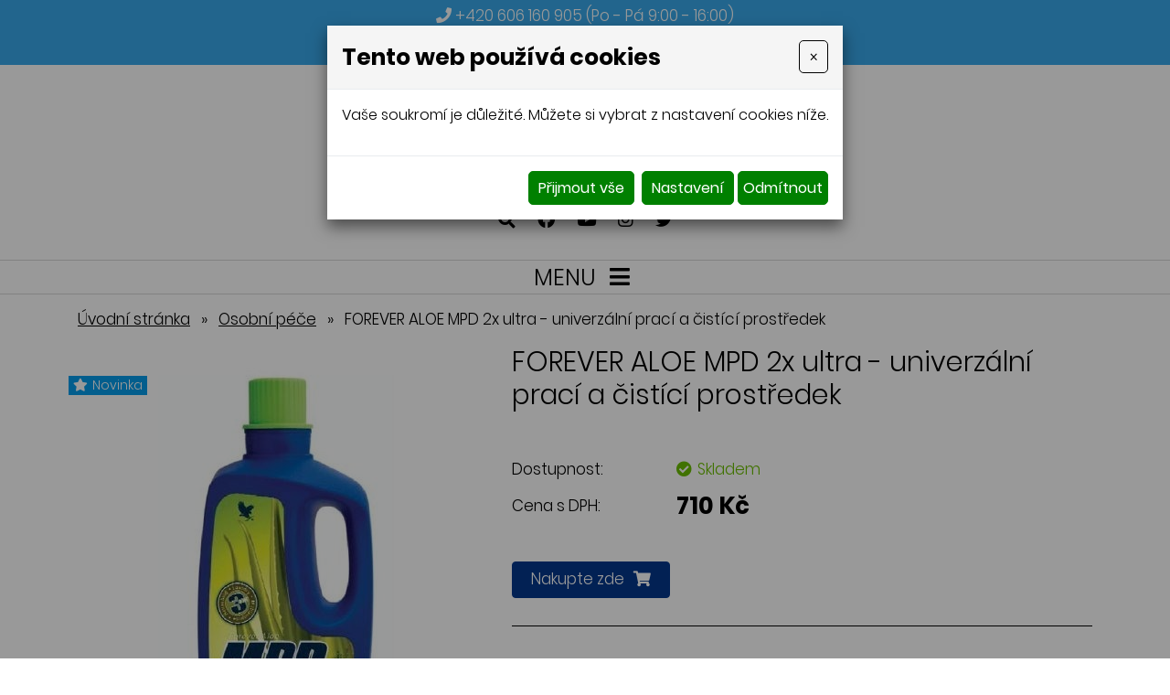

--- FILE ---
content_type: text/html
request_url: https://www.aloe-top.cz/forever-aloe-mpd-2x-ultra-univerzalni-praci-a-cistici-prostredek-946-ml
body_size: 10556
content:
<!DOCTYPE html>
<html lang="cs">
<head>
<meta http-equiv="content-type" content="text/html; charset=utf-8" />
<meta http-equiv="X-UA-Compatible" content="IE=edge" />
<meta name="robots" content="index, follow" />
<meta name="viewport" content="width=device-width, initial-scale=1.0, shrink-to-fit=no" />
<meta name="description" content="Společnost Forever Living Products zkombinovala všechny příznivé účinky aloe vera gelu s nejkvalitnějšími složkami, aby vám nabídla řadu jedinečných přírodních produktů pro osobní péči – od krémů a gelů, až po šampony a odličovače. Zahrnou vás čistým, stabilizovaným aloe vera od hlavy až k patě a vy budete vypadat a cítit se skvěle!" />
<title>Aloe MPD 2x</title>
<link rel="alternate" href="/forever-aloe-mpd-2x-ultra-univerzalni-praci-a-cistici-prostredek-946-ml" hreflang="cs" />
<link rel="stylesheet" type="text/css" href="/hcss/fa.h.css?tmrk=6ed077a" />
<link rel="stylesheet" type="text/css" href="/glm/internal/cookies-2022/cookies-2023.css?tmrk=ed76a54" />
<link rel="stylesheet" type="text/css" href="/glm/external/jquery/ui/jquery-ui-1.12.1.min.css?tmrk=1abac2a" />
<link rel="stylesheet" type="text/css" href="/glm/external/boostrap/4.3.1/bootstrap.min.css?tmrk=82aa118" />
<link rel="stylesheet" type="text/css" href="/glm/internal/bootstrap/bootstrap-defaults.min.css?tmrk=837c500" />
<link rel="stylesheet" type="text/css" href="/glm/external/jquery/fancybox/jquery.fancybox.min.css?tmrk=1b2fab8" />
<link rel="stylesheet" type="text/css" href="/glm/internal/messagebox/messagebox.min.css?tmrk=89e6282" />
<link rel="stylesheet" type="text/css" href="/glm/module/form/default.min.css?tmrk=89e621e" />
<link rel="stylesheet" type="text/css" href="/glm/external/sweetalert/1.0.1/sweetalert.css?tmrk=3a2c776" />
<link rel="stylesheet" type="text/css" href="/css/slick.css?tmrk=94590d4" />
<link rel="stylesheet" type="text/css" href="/css/slick-theme.css?tmrk=94590d4" />
<link rel="stylesheet" type="text/css" href="/css/justifiedGallery.min.css?tmrk=94590cf" />
<link rel="stylesheet" type="text/css" href="/css/main.css?tmrk=95181b8" />
<script src="/hjs/jqppeajubtfbfimmsautafamkmpdsljg.h.js?tmrk=ed5b02c"></script>
<link rel="icon" href="/files/images/favicon.png?tmrk=9460b75" />
<script src="https://www.googletagmanager.com/gtag/js?id=UA-29218212-3"></script>
<script>

  window.dataLayer = window.dataLayer || [];
  function gtag(){dataLayer.push(arguments);}
  gtag('js', new Date());

  gtag('config', 'UA-29218212-3');

</script>
<div id="fb-root"></div>
<script>
(function(d, s, id) {
  var js, fjs = d.getElementsByTagName(s)[0];
  if (d.getElementById(id)) return;
  js = d.createElement(s); js.id = id;
  js.src = "//connect.facebook.net/cs_CZ/all.js#xfbml=1";
  fjs.parentNode.insertBefore(js, fjs);
}(document, 'script', 'facebook-jssdk'));
</script>
<script>

  !function(f,b,e,v,n,t,s)
  {if(f.fbq)return;n=f.fbq=function(){n.callMethod?
  n.callMethod.apply(n,arguments):n.queue.push(arguments)};
  if(!f._fbq)f._fbq=n;n.push=n;n.loaded=!0;n.version='2.0';
  n.queue=[];t=b.createElement(e);t.async=!0;
  t.src=v;s=b.getElementsByTagName(e)[0];
  s.parentNode.insertBefore(t,s)}(window, document,'script',
  'https://connect.facebook.net/en_US/fbevents.js');
  fbq('init', '349909235520307');
  fbq('track', 'PageView');

</script>
<noscript><img height="1" width="1" style="display:none" src="https://www.facebook.com/tr?id=349909235520307&amp;ev=PageView&amp;noscript=1" alt="" /></noscript>
</head>
<body>

	<header>
	<div id="stripe">
		<div class="container">
			<div class="row vertical-align">
				<div id="kontakt" class="col-md-4">
					<p><i class="fas fa-phone"></i> <a href="tel:+420606160905">+420 606 160 905</a> (Po - Pá 9:00 - 16:00)</p>
				</div>
        			<div id="menu_top" class="col-md-8">
          				<div class="navbar" role="navigation">
	<div class="navbar-inner">
			<button class="navbar-toggler collapsed" type="button" data-toggle="collapse" data-target="#top-menu" aria-controls="top-menu" aria-expanded="false" aria-label="Toggle navigation">
    				MENU
				<span class="navbar-toggler-icon"><i class="fas fa-bars"></i></span>
 		      </button>
			<div class="navbar-collapse collapse navbar-responsive-collapse" id="top-menu">
				<ul class="nav">
					
						
<li class="nav-item lvl-1"><a href="/pribeh" class="topMenuItem4 ">Příběh</a></li>					
						
					
						
<li class="nav-item lvl-1"><a href="/sleva-15" class="topMenuItem45 ">Aloe Vera -  sleva</a></li>					
						
					
						
<li class="nav-item lvl-1"><a href="https://fbosite.foreverliving.com/retail/entry/Shop.do?store=CZE&amp;language=cs&amp;distribID=420000027218" target="_blank" class="topMenuItem13 ">E-SHOP</a></li>					
						
					
						
<li class="nav-item lvl-1"><a href="/blog" class="topMenuItem14 ">Blog</a></li>					
						
					
						
<li class="nav-item lvl-1"><a href="https://admin3.smartemailing.cz/form.php?form=1216" target="_blank" class="topMenuItem21 ">Nemoci a jak na ně</a></li>					
						
					
						
<li class="nav-item lvl-1"><a href="/kontakt" class="topMenuItem16 ">Kontakt</a></li>					
						
					
					
				</ul>
			</div>
	</div>
</div>

 	

 
        			</div>
			</div>
		</div>
	</div>
	<div id="header">
		<div class="container">
			<div class="row vertical-align">
        			<div class="col-md-auto col-logo">
					<a class="logo" href="/" title="Aloe Top - Aloe vera, zdravá výživa">
						<img src="/files/images/logo.png" alt="Logo" />
					</a>
					<p class="nadpis">
						<b>Aloe vera</b>, zdravá výživa
					</p>					
        			</div>
				<div class="col text-right eshop-box">
					<a data-toggle="modal" data-target="#searchModal"><i class="fas fa-search"></i></a>
					<a href="https://www.facebook.com/AloeTop.cz/" target="_blank"><i class="fab fa-facebook"></i></a>
					<a href="https://www.youtube.com/channel/UCYVvlAZB6OCJ6dFd8ceOIdw" target="_blank"><i class="fab fa-youtube"></i></a>
					<a href="https://www.instagram.com/urbanovicradanka/" target="_blank"><i class="fab fa-instagram"></i></a>
					<a href="https://twitter.com/Aloe_Top" target="_blank"><i class="fab fa-twitter"></i></a>
					
				</div>
			</div>
		</div>
			<nav id="menu_kategorie">
				<div class="container">
					<div class="row vertical-align">
        					<div class="col-md-12">
							<nav id="menu_main">

			   					<div class="navbar" role="navigation">
      <div class="navbar-inner">
	   <button class="navbar-toggler collapsed" type="button" data-toggle="collapse" data-target="#collapsible-menu" aria-controls="collapsible-menu" aria-expanded="false" aria-label="Toggle navigation">
		MENU
		<span class="navbar-toggler-icon"><i class="fas fa-bars"></i></span>
 	   </button>
	   <div class="navbar-collapse collapse navbar-responsive-collapse" id="collapsible-menu">
		<ul class="nav">

		   <!-- Menu level 1 -->
		   

			<!-- Menu level 1 item with kids -->
			
			   <li class="nav-item lvl-1">
				<a href="/napoje" class="topMenuItem57">Nápoje</a>				
			   </li>
			

			<!-- Menu level 1 item without kids -->
			

		   

			<!-- Menu level 1 item with kids -->
			
			   <li class="nav-item lvl-1">
				<a href="/vyzivove-doplnky" class="topMenuItem56">Výživové doplňky</a>				
			   </li>
			

			<!-- Menu level 1 item without kids -->
			

		   

			<!-- Menu level 1 item with kids -->
			
			   <li class="nav-item lvl-1">
				<a href="/vceli-produkty" class="topMenuItem55">Včelí produkty</a>				
			   </li>
			

			<!-- Menu level 1 item without kids -->
			

		   

			<!-- Menu level 1 item with kids -->
			
			   <li class="nav-item lvl-1">
				<a href="/esencialni-oleje" class="topMenuItem54">Esenciální oleje</a>				
			   </li>
			

			<!-- Menu level 1 item without kids -->
			

		   

			<!-- Menu level 1 item with kids -->
			
			   <li class="nav-item lvl-1">
				<a href="/kontrola-hmotnosti" class="topMenuItem53">Kontrola hmotnosti</a>				
			   </li>
			

			<!-- Menu level 1 item without kids -->
			

		   

			<!-- Menu level 1 item with kids -->
			
			   <li class="nav-item lvl-1">
				<a href="/osobni-pece" class="topMenuItem52">Osobní péče</a>				
			   </li>
			

			<!-- Menu level 1 item without kids -->
			

		   

			<!-- Menu level 1 item with kids -->
			
			   <li class="nav-item lvl-1">
				<a href="/pece-o-pokozku" class="topMenuItem51">Péče o pokožku</a>				
			   </li>
			

			<!-- Menu level 1 item without kids -->
			

		   

			<!-- Menu level 1 item with kids -->
			
			   <li class="nav-item lvl-1">
				<a href="/kombinovane-soupravy" class="topMenuItem50">Kombinované soupravy</a>				
			   </li>
			

			<!-- Menu level 1 item without kids -->
			

		   
		</ul>
	   </div>
	</div>
</div>
	   						</nav>

        					</div>				
					</div>
				</div>		 
      		</nav>
	</div>
</header>
	<div class="container">
	<div class="row">
		<div class="col-md-12">
			<main id="content">
  				<div class="breadcrumb">
<a href="/">Úvodní stránka</a><span class="drobeckova-navigace-sipky">»</span><a href="/osobni-pece">Osobní péče</a><span class="drobeckova-navigace-sipky">»</span><span class="drobeckova-navigace-nazev">FOREVER ALOE MPD 2x ultra - univerzální prací a čistící prostředek</span></div>

				<div class="detail_box mex-produkt-standard">
<form id="produkt-form-101-LNA4qRGMQ1qqrtqVcMlvxQ" class="mex-form-produkt mex-form-produkt-mnozstvi">

 
  <div class="row product-detail">
	<div class="col-md-5" id="roll-col">
		<div id="roll-box">
  		<div class="detail_img">
			<a href="//www.aloe-top.cz/img/8/forever-aloe-mpd-2x-ultra-univerzalni-praci-a-cistici-prostredek.269x450.jpg" id="img-popup-1" title="FOREVER ALOE MPD 2x ultra - univerzální prací a čistící prostředek" rel="lightbox[all]"><img src="/img/8/forever-aloe-mpd-2x-ultra-univerzalni-praci-a-cistici-prostredek.269x450.jpg" width="269" height="450" srcset="/img/8/forever-aloe-mpd-2x-ultra-univerzalni-praci-a-cistici-prostredek.269x450.jpg 269w" loading="lazy" id="product-image" class="ProductImage" title="FOREVER ALOE MPD 2x ultra - univerzální prací a čistící prostředek" /></a> 
			<div class="mex-produkt-standard-tags mex-produkt-standard-tags-full mex-produkt-standard-tags-icon">
    				

    				
      				<span class="mex-produkt-standard-tag tag-novinka">Novinka</span><br />
    				

    				
			</div>
  		</div>
  		
		</div>
	</div>
	<div class="col-md-7">
  		<h1 id="G-pr-101-Nazev" class="Produkt-Nazev">
FOREVER ALOE MPD 2x ultra - univerzální prací a čistící prostředek</h1>
 

		<div class="produkt_detail_info">
    			

			<p class="dostupnost"><span>Dostupnost:</span><span><b><span  id="Dostup-101-pMNiSFRESpSFpD8jffF46Q" class="produkt-dostupnost-nevyprodano">
Skladem</span >
</b></span></p>
			   			
			<p class="produkt_cena_s_dph"><span>Cena s DPH:</span> <b><span id="CenaSDPH-lmycVfjXRJWsDAPsu5Pk5A" class="Produkt-CenaSDPH">
710&nbsp;Kč</span>
</b></p>	
  		</div>
		<div class="koupit">
			<a class="btn btn-primary" target="_blank" href="https://shop.foreverliving.com/retail/entry/Shop.do?store=CZE&amp;language=cs&amp;itemCode=307&amp;distribID=420000027218">Nakupte zde <i class="fas fa-shopping-cart"></i></a>
		</div>
	    	<div id="infoBox">
			<div id="anchors">
				<div><i class="fas fa-question-circle"></i> <p><button type="button" class="btn btn-primary" data-toggle="modal" data-target="#Formular"><a class="popUpDotaz">Máte dotaz na tento produkt?</a></button></p></div>
				<!--&lt;div&gt;&lt;i class="fas fa&#45;truck"&gt;&lt;/i&gt; &lt;p&gt;&lt;mex:ModalLaunch class="modal&#45;launch" LaunchID="#Doprava"&gt;&lt;a nohref class="popUpDotaz"&gt;Informace o dopravě a platbě&lt;/a&gt;&lt;/mex:ModalLaunch&gt;.&lt;/p&gt;&lt;/div&gt;-->
			</div>
	    	</div>

		<h2>Popis</h2>

        	<p>Tekutý, mnohoúčelový, koncentrovaný prací gel.</p><p>Tento výrobek, vyvinutý firmou Forever Living Products za použití nejnovějších technologií, je ideální na praní prádla (všechny druhy oděvů) obdivuhodný při použití jako čistící prostředek v domácnosti, na podlahy, koupelny, čištění dlaždic a koberců a také perfektní na ruční umývání nádobí.</p><p><h2>Popis</h2></p><p>Forever Aloe MPD je tekutý, mnohoúčelový, koncentrovaný saponát. Tento výrobek, vyvinutý firmou Forever Living Products za použití nejnovějších technologií, je ideální na praní prádla ( všechny druhy oděvů ), obdivuhodný při použití jako čistící prostředek v domácnosti, na podlahy, koupelny, čištění dlaždic a koberců a také perfektní na ruční umývání nádobí. Tento spolehlivý, koncentrovaný, tekutý saponát modré barvy je skvělý na uvolňování zašlé špíny, odstraňování mastnot a skvrn, přičemž patří mezi tekuté přípravky, které při použití nepoškrábou a ani nezanechají po sobě na povrchu vaší koupelny žádné stopy. Vzhledem k tomu, že je dostatečně univerzální, dokáže nahradit množství podobných výrobků na trhu a tím umožňuje zákazníkovi značnou úsporu nákladů. Přípravek Forever Aloe MPD je také neškodný vůči životnímu prostředí. Na rozdíl od některých jiných saponátů jsou anionové a neionové povrchově aktivní látky obsažené ve Forever Aloe MPD biologicky rozložitelné. To znamená, že se rozkládají přírodními procesy, čímž snižují environmentální problémy našich vodních toků. Přípravek zároveň současně obsahuje i příjemnou a jemnou látku aloe vera, která zjemňuje a zlepšuje stav vašich rukou a oděvů. Tento revoluční, mnohoúčelový čistící prostředek je vám k dispozici od firmy Forever Living Products.</p><p><h2>Složení</h2></p><p>Vodní roztok obsahující povrchově aktivní látky ( sodné alkylarylové sulfonáty a alkylfenylpolyetoxyalkoholy ), rozpouštědlo ( xylénsulfonát sodný ), kondicionér ( Aloe Vera Gel ), vůně, optické zjasňovače a barviva. Forever Aloe MPD neobsahuje fosfor. Jeho anionové a nieonové aktivní látky jsou biologicky rozložitelné.</p><p><h2>Dávkování</h2></p><p>Při praní: na běžné množství prádla v pračce použijte 30 ml saponátu - vystačí na 63 praček (asi 11 Kč/pračku). Na odstranění nečistot před samotným praním kápněte na znečištěné místo oděvu malé množství přípravku, přidejte vodu a oděv namočte.</p>
		<div class="editable-section"></div>

    		<table class="detail_info_table">  
        		 
          			<tr>
            			<td>
             				Velikost balení: 
            			</td>
            			<td>
              				946 ml
            			</td>
          			</tr>
        		 
          			<tr>
            			<td>
             				Počet kusů v balení (krabici, kartonu...): 
            			</td>
            			<td>
              				15 v kartonu
            			</td>
          			</tr>
        							
		</table>

  		
	</div>
  </div>



</form>
</div>



<script>
$(document).ready(function(){
  $('.produkty-pribuzne').slick({
    	arrows: true,
	dots: false,
	slidesToShow: 2,
  	slidesToScroll: 2,
	infinite: false,
  	responsive: [
    	{
      breakpoint: 1120,
      settings: {
        slidesToShow: 1,
        slidesToScroll: 1
      }
    	}
  	]
  });
});
$(document).ready(function(){
  var $el = $('.slide-counter');
  $('.detail_images').on('init reInit afterChange', function(event, slick, currentSlide, nextSlide){
    var i = (currentSlide ? currentSlide : 0) + 1;
    $el.text(i + ' / ' + slick.slideCount);
  });
  $('.detail_images').slick({
    	arrows: true,
	dots: false,
	slidesToShow: 5,
  	slidesToScroll: 1,
	infinite: false,
	prevArrow: $('.prev-arrow'),
	nextArrow: $('.next-arrow'),
  	responsive: [
    	{
      breakpoint: 1200,
      settings: {
        slidesToShow: 4,
        slidesToScroll: 1
      }
    	},
    	{
      breakpoint: 800,
      settings: {
        slidesToShow: 2,
        slidesToScroll: 1
      }
    	},
    	{
      breakpoint: 600,
      settings: {
        slidesToShow: 1,
        slidesToScroll: 1
      }
    	}
  	]
  });
});

    var rekapDom = $("#roll-box");
    var initialOffset = rekapDom.offset().top;

    $(document).ready(function () {
        moveRecap(initialOffset, rekapDom);

    });

    $(document).scroll(function () {
        moveRecap(initialOffset, rekapDom);
    });



    function moveRecap(initOffset, rekapDomInF) {
        if (window.innerWidth > 991) {

            var rekapColDom = $("#roll-col");

            var rekapOffsetTop = rekapDomInF.offset().top;

            var neededPositionTop = window.scrollY;
            if ((neededPositionTop) > initOffset) {

                if ((neededPositionTop + rekapDomInF.outerHeight()) <= (rekapColDom.outerHeight() + rekapColDom.offset().top)) {
                    neededPositionTop -= initOffset;
                    rekapDomInF.css("top", neededPositionTop + "px");
                }
                console.log(neededPositionTop);
            } else {
                rekapDomInF.css("top", "0px");
            }
        }
    }
</script>
			</main>
		</div>
	</div>
</div>
	<section id="nadpatickou">
	<div class="container">
		<div class="row justify-content-between">
			<div class="col-lg-7 col-xl-6 col">
				<p class="h3">Informace pro Vás</p>
				<div class="dolni-menu">
	<ul>
		
			<li><i class="fas fa-chevron-right"></i><a href="/10-duvodu-proc-pit-aloe-vera-gel" class="topMenuItem63 ">10 důvodu proč pít Aloe Vera Gel</a></li>						
		
			<li><i class="fas fa-chevron-right"></i><a href="/blog" class="topMenuItem61 ">Blog</a></li>						
		
			<li><i class="fas fa-chevron-right"></i><a href="/pribeh" class="topMenuItem60 ">Příběh</a></li>						
		
			<li><i class="fas fa-chevron-right"></i><a href="/kontakt" class="topMenuItem62 ">Kontakt</a></li>						
		
			<li><i class="fas fa-chevron-right"></i><a href="/gdpr" class="topMenuItem59 ">GDPR</a></li>						
		
		
	</ul>
</div>
			</div>
			<div class="col-md-auto col">
				<p class="h3">Kontakty</p>
				<div class="box-footer margin-none">
					<i class="fas fa-phone"></i>
					<p>
						<a href="tel:+420606160905">+420 606 160 905</a>
					</p>
				</div>
				<div class="box-footer margin-none">
					<i class="fas fa-envelope-open-text"></i>
					<p>
						<a href="mailto:urbanova@aloe-top.cz">uradana@seznam.cz</a>
					</p>
				</div>
			</div>
			<div class="col-md-auto col">
				<p class="h3">Sledujte nás</p>
				<div class="box-footer margin-none">
					<i class="fab fa-facebook"></i>
					<p>
						<a href="https://www.facebook.com/AloeTop.cz/" target="_blank">Facebook</a>
					</p>
				</div>
				<div class="box-footer margin-none">
					<i class="fab fa-youtube"></i>
					<p>
						<a href="https://www.youtube.com/channel/UCYVvlAZB6OCJ6dFd8ceOIdw" target="_blank">Youtube</a>
					</p>
				</div>
				<div class="box-footer margin-none">
					<i class="fab fa-instagram"></i>
					<p>
						<a href="https://www.instagram.com/urbanovicradanka/" target="_blank">Instagram</a>
					</p>
				</div>
				<div class="box-footer margin-none">
					<i class="fab fa-twitter"></i>
					<p>
						<a href="https://twitter.com/Aloe_Top" target="_blank">Twitter</a>
					</p>
				</div>
			</div>
		</div>		
	</div>
</section>

<footer>
	<div class="container">
		<div>
				<p>© Radana Kristina Urbanová 2026. Všechna práva vyhrazena.</p>
				<p><a href="http://www.webstranky.cz/internetove-obchody">Tvorba e-shopů</a>, <a href="http://www.webstranky.cz/">tvorba webových stránek</a>
				a <a href="http://www.seo-reklama.cz/">optimalizace pro vyhledávače</a> <a style="font-weight: bold;" href="http://www.webstranky.cz/">www.webstranky.cz</a></p>
		</div>
	</div>
</footer>
	<script>
// MENU
$('.dropdown').hover(
  function() {
	if ($(window).width() >= 1080) {
		$(this).children('.dropdown-menu').addClass('show');
	}
  }, function() {
	if ($(window).width() >= 1080) {
		$(this).children('.dropdown-menu').removeClass('show');
	}
  }
);
$('.navbar-toggler, .toggler').click(function () {
	$(this).find('i').toggleClass('fa-bars fa-times');
});
// COLLAPSE
$(".collapse_open").click(function(event) {
	$(this).siblings('.collapsible').addClass("visible");
	$(this).hide();
	$(this).siblings('.collapse_close').show();
});
$(".collapse_close").click(function(event) {
	$(this).siblings('.collapsible').removeClass("visible");
	$(this).hide();
	$(this).prev('.collapse_open').show();
});

// KATEGORIE
$('#category .item1').hover(
  	function() {
		if($(window).width() > 900){
    			$(this).children('.section').addClass("visible");
			$(this).children('a').addClass('hover');
		}
  	}, function() {
		if($(window).width() > 900){
    			$(this).children('.section').removeClass("visible");
			$(this).children('a').removeClass('hover');
		}
  	}
);

// IS IN VIEWPORT AND FADER
$.fn.isInViewport = function(){
    var elementTop = $(this).offset().top;
    var elementBottom = elementTop + $(this).outerHeight();
    var viewportTop = $(window).scrollTop();
    var viewportBottom = viewportTop + $(window).height();
    return elementBottom > viewportTop && elementTop < viewportBottom;
};
$(window).on('load resize scroll', function(){
	$('.fader').each(function(){
    		if($(this).isInViewport()) $(this).addClass("visible");
  	});
	$('.scaler').each(function(){
    		if($(this).isInViewport()) $(this).addClass("visible");
  	});
});
$(document).ready(function() {
	$('.scaler').each(function(){
    		if($(this).isInViewport()) $(this).addClass("visible");
  	});
	$('.fader').each(function(){
    		if($(this).isInViewport()) $(this).addClass("visible");
  	});
});
$('.topMenuItem20').click(function(event) {
	event.preventDefault();
	$('#Velikosti').modal();
});

// JUSTIFIED GALLERY
$(".product-gallery").justifiedGallery({
    rowHeight : 230,
    lastRow : 'nojustify',
    margins : 3
});

$(".gallery").justifiedGallery({
    rowHeight : 230,
    lastRow : 'nojustify',
    margins : 3
});
	


</script>
	<div id="Formular" class="modal" tabindex="-1" role="dialog" aria-labelledby="exampleModalLabel" aria-hidden="true">
<div class="modal-dialog" role="document">
<div class="modal-content">
<div class="modal-header">
<h5 id="exampleModalLabel" class="modal-title">
Dotaz na produkt
</h5>
<button type="button" class="close" data-dismiss="modal" aria-label="Close"><span aria-hidden="true">&times;</span></button>
</div>
<div class="modal-body">


  <form id="form-send-mail">

    <div id="form-send-mail-Jmeno-full" class="form-group">
<label for="form-send-mail-Jmeno">Jméno a příjmení&nbsp;<span class="mandatory-star">*</span></label><input type="text" name="Jmeno" id="form-send-mail-Jmeno" class="form-control" /><div id="form-send-mail-Jmeno-error" class="invalid-feedback">

</div>
</div>

    <div id="form-send-mail-Email-full" class="form-group">
<label for="form-send-mail-Email">Email&nbsp;<span class="mandatory-star">*</span></label><input type="email" name="Email" id="form-send-mail-Email" class="form-control" placeholder="@" /><div id="form-send-mail-Email-error" class="invalid-feedback">

</div>
</div>

    <div id="form-send-mail-Telefon-full" class="form-group">
<label for="form-send-mail-Telefon">Telefon</label><input type="tel" name="Telefon" id="form-send-mail-Telefon" class="form-control" placeholder="☏" /><div id="form-send-mail-Telefon-error" class="invalid-feedback">

</div>
</div>

    <div id="form-send-mail-Zprava-full" class="form-group">
<label for="form-send-mail-Zprava">Vaše zpráva&nbsp;<span class="mandatory-star">*</span></label><textarea name="Zprava" id="form-send-mail-Zprava" class="form-control" placeholder="✉">
</textarea><div id="form-send-mail-Zprava-error" class="invalid-feedback">

</div>
<small id="form-send-mail-Zprava-help" class="form-text text-muted">Pište nám jakékoli dotazy, přání či připomínky.</small>
</div>


<p>
  <small>Políčka označená <span class="mandatory-star">*</span> jsou povinná.</small><br />
  <small>Informace o zpracování <a href="/gdpr" style="text-decoration: underline;">osobních údajů.</a></small> 
</p>

    <button type="button" id="btn-FormSendMail" class="btn btn-primary">
	Odeslat
    </button>


  
</form>


</div>
</div>
</div>
</div>

	<div class="modal fade" id="searchModal" tabindex="-1" role="dialog" aria-hidden="true">
  <div class="modal-dialog" role="document">
    <div class="modal-content">
      <div class="modal-header">
	  <h5 class="modal-title">vyhledávání</h5>	
        <button type="button" class="close" data-dismiss="modal" aria-label="Close">
          <span aria-hidden="true">×</span>
        </button>
      </div>
      <div class="modal-body text-center">
		<div class="searchbox">
  			<form id="form_search" action="/vysledky-hledani" method="post"> 
    				<input name="q" class="search_text" value="Zadejte klíčové slovo, hledaný výraz" placeholder="hledaný výraz" onclick="this.value=&#39;&#39;" class="search_text" />
				<input name="Hledat" type="submit" value="Vyhledat" class="btn submit" />
  			</form>
		</div>	
	</div>
    </div>
  </div>
</div>

<div id="Doprava" class="modal" tabindex="-1" role="dialog" aria-labelledby="exampleModalLabel" aria-hidden="true">
<div class="modal-dialog" role="document">
<div class="modal-content">
<div class="modal-header">
<h5 id="exampleModalLabel" class="modal-title">
Informace od odpravě a platbě
</h5>
<button type="button" class="close" data-dismiss="modal" aria-label="Close"><span aria-hidden="true">&times;</span></button>
</div>
<div class="modal-body">

	<div class="editable-section"></div>
</div>
</div>
</div>
</div>

  

<div class="modal cookieMarketExpress" id="cookieMarketExpressModal" tabindex="-1" role="dialog">
	<div class="modal-dialog modal-lg" role="document">
		<form id="cookieMarketExpressForm">
			<div class="modal-content">
				<div class="modal-header">
					<h5 class="modal-title text-bold">Tento web používá cookies</h5>
					<button class="close" type="button" data-dismiss="modal" aria-label="Close">
						<span aria-hidden="true">×</span>
					</button>
				</div>
				<div class="modal-body">
					<p>Vaše soukromí je důležité. Můžete si vybrat z nastavení cookies níže.</p>
					<div id="cookie-market-express-options">
						<div class="row">
							<div class="col-md-12">
								<div class="d-flex align-items-center justify-content-between">
									<label class="cookie-market-express-check-label"><span class="cookie-market-express-checkbox-name">Nezbytné</span><input class="cookie-market-express-check-input cookie-market-express-check-input-always" name="cookieNecessary" id="cookiesMarketExpressNecessary" type="checkbox" checked="checked" disabled="disabled" /><span class="cookie-market-express-checkbox-control"></span></label>
								</div>
								<p class="mb-2">Toto nastavení nelze deaktivovat. Bez nezbytných cookies souborů nelze služby webu smysluplně poskytovat.</p>
							</div>
							<div class="col-md-12">
								<div class="d-flex align-items-center justify-content-between">
									<label class="cookie-market-express-check-label"><span class="cookie-market-express-checkbox-name">Marketingové</span><input class="cookie-market-express-check-input" name="cookieMarketing" id="cookieMarketExpressMarketing" type="checkbox" /><span class="cookie-market-express-checkbox-control"></span></label>
								</div>
								<p class="mb-2">Tyto soubory cookies nám umožňují zlepšovat výkon webu, zobrazovat Vám relevantní reklamu na sociálních sítích a dalších reklamních plochách.</p>
							</div>
						</div>
						<div class="text-right">
							<button class="btn" id="cookie-market-express-btn-accept-options" type="button" data-dismiss="modal">Uložit nastavení</button>
						</div>
					</div>
				</div>
				<div class="modal-footer">
						<div>
							<button class="btn" id="cookie-market-express-btn-accept-all" type="button" data-dismiss="modal">Přijmout vše</button>
						</div>
						<div>
							<button class="btn" id="cookie-market-express-btn-options" type="button">Nastavení</button>
							<button class="btn" id="cookie-market-express-btn-decline-all" type="button">Odmítnout</button>
						</div>
				</div>
			</div>
		</form>
	</div>
</div>



<script> 
$(document).ready(function() 
{
	var cookieSettingStored = getCookie('cookie-setting-stored');
	if(cookieSettingStored != "true")
	{
      	$('#cookieMarketExpressModal').addClass('show');
		$('body').addClass('modal-open');
	}
	if(marketingCookiesAllowed())
	{
		runMarketingCookies();
	}
	
	$('#cookieMarketExpressModal .close').click(function(event)
	{
		$('#cookieMarketExpressModal').removeClass('show');
		$('body').removeClass('modal-open');
	});

    $('#cookie-market-express-btn-accept-all').click(function(event)
	{
		allowCookies(true);
		$('#cookieMarketExpressModal').removeClass('show');
		$('body').removeClass('modal-open');
	});
	
	$('#cookie-market-express-btn-accept-options').click(function(event)
	{
		var marketing = $('#cookieMarketExpressMarketing').is(':checked') ? true : false;
        allowCookies(marketing);
		$('#cookieMarketExpressModal').removeClass('show');
		$('body').removeClass('modal-open');
	});
    
	$('#cookie-market-express-btn-decline-all').click(function(event)
	{
		allowCookies(false);
		$('#cookieMarketExpressModal').removeClass('show');
		$('body').removeClass('modal-open');
    });


	$('#cookie-market-express-btn-options').click(function(event)
	{
		$(this).blur();
		event.preventDefault();
		$('#cookie-market-express-options').toggleClass('visible');
	});
	
});



function allowCookies(marketing)
{
	setCookie('cookie-setting-stored', true, 10000);
	setCookie('cookie-marketing', marketing, 10000);

	location.replace(location.href);
	/*
    if(marketing == true)
	{
		runMarketingCookies();
    }
	*/
}


function runMarketingCookies()
{
	// read all js files using cookies
   	$('script[cookie-market-express="marketing"][src]').each(function(i, obj) 
	{
		var script = document.createElement('script');
        script.src = obj.src;
		document.body.appendChild(script);
	});
	
	// run all js code using cookies
    $('script[cookie-market-express="marketing"]').each(function(i, obj) 
	{
		eval($(obj).html()); // potentially unsafe...
        $(obj).attr('type', 'text/javascript');
    });
}


function marketingCookiesAllowed()
{
	var cookieVal = getCookie('cookie-marketing');
	if(cookieVal == "true") return true;
	return false;
}


function setCookie(cname, cvalue, exdays) 
{
	const d = new Date();
  	d.setTime(d.getTime() + (exdays * 24 * 60 * 60 * 1000));
  	let expires = "expires="+d.toUTCString();
  	document.cookie = cname + "=" + cvalue + ";" + expires + ";path=/";
}


function getCookie(cname) 
{
	let name = cname + "=";
  	let ca = document.cookie.split(';');
  	for(let i = 0; i < ca.length; i++) 
	{
		let c = ca[i];
    	while (c.charAt(0) == ' ') 
		{
			c = c.substring(1);
    	}
    	if (c.indexOf(name) == 0) 
		{
      	return c.substring(name.length, c.length);
    	}
  	}
  	return "";
}

</script>

<script src="/glm/internal/cookies-2022/cookies-2022.static.js?tmrk=9d32bee"></script>


<!-- *** MexMessageBox init *** -->
<script>
Mex.MessageBox.Init({}
);Mex.Utils.Init({"MenaFormat": "# Kč", "PrecisionSDPH": 0, "PrecisionBezDPH": 0, "EmailIncorrectMsg": "Toto není správná emailová adresa", "TelefonIncorrectMsg": "Toto není telefonní číslo", "PscIncorrectMsg": "Toto není PSČ", "IntIncorrectMsg": "Tato hodnota musí být celé číslo"}
);

/*** *** AjaxForm init *** ***/
Mex.AjaxForm.Init( {"#form-send-mail": {"Inputs": [{"Ident": "#form-send-mail-Jmeno", "Name": "Jmeno", "Label": "Jméno a příjmení", "Type": "Text", "Mandatory": true, "ErrIdent": "#form-send-mail-Jmeno-error", "ErrEmptyMsg": "Vyplňte vaše jméno a příjmení", "Order": 1}
,{"Ident": "#form-send-mail-Email", "Name": "Email", "Label": "Email", "Type": "Email", "Mandatory": true, "ErrIdent": "#form-send-mail-Email-error", "ErrEmptyMsg": "Vyplňte váš email", "Order": 2}
,{"Ident": "#form-send-mail-Telefon", "Name": "Telefon", "Label": "Telefon", "Type": "Telephone", "ErrIdent": "#form-send-mail-Telefon-error", "ErrEmptyMsg": "Vyplňte tuto hodnotu", "Order": 3}
,{"Ident": "#form-send-mail-Zprava", "Name": "Zprava", "Label": "Vaše zpráva", "Type": "Textarea", "Mandatory": true, "ErrIdent": "#form-send-mail-Zprava-error", "ErrEmptyMsg": "Napište nám zprávu", "Order": 4}
]
, "Checkboxes": []
, "Selects": []
, "RadioGroups": []
, "Buttons": [{"Ident": "#btn-FormSendMail", "Action": "FormSendMail", "js": "AQAAANCMnd8BFdERjHoAwE/Cl+sBAAAA5+dlpPW7Jki7DiqRRclNIwQAAAACAAAAAAAQZgAAAAEAACAAAAD+iRhmtKAeHdP2AcLjqTDG7OW0pBVnkkdoTxpTipzvowAAAAAOgAAAAAIAACAAAAB+y5RPVTV1kt0bwKT8TOzHv7z/9WSsIMKLmzilwt+2DYAAAAAOAFCkoXCIrWSDQDLiaLceN54iLNGaBvRfyMHWs7IKVlxixohdApCMnQH1QrYYdTH7D8nQZandtPVrw/nSB2WPlNOV5NIl/JjrDOVLNrPf8ZkjWEZl23RrfqZTHFejGKMrY7yb53lTVZw8Dxeqa3KFEFjdUfrZR/V+sWtuy3YFl0AAAABNhU9drICgzaVCzk466/l+V16Jvp5bJAmPNRfnF4dS7xJkB3SRt+GNup+iWhpj/Y98N1Zqv89cwWdHGxCObqkJ"}
]
, "ModalIdent": "#Formular", "InputFiles": []
}
}
 );
/*** *** AjaxCall init *** ***/
Mex.AjaxCall.Init( {"ActionURL": "/mex-forms.ajax"}
 );Mex.KosikBox.Init( {}
 );
/*** Produkt detail ***/

<!--tuQ9_aVlTxWJnG5h69oP3A-->
Mex.EShopProduktDetail.Init( {"ProdArr": [{"pid": 101, "Nazev": "FOREVER ALOE MPD 2x ultra - univerzální prací a čistící prostředek", "CartURL": "https://www.aloe-top.cz/cart.aspx?backURL=https%3a%2f%2fwww.aloe-top.cz%2fforever-aloe-mpd-2x-ultra-univerzalni-praci-a-cistici-prostredek-946-ml&xfun=add", "hasVerzeProduktu": 0, "mode": "single", "kFce": "Koupit", "Dst": "Skladem", "SellingUnitName": "ks", "KosikCnt": 0, "KoupitPopupMode": false, "KoupitPopupBootstrap": false, "ProdavejJenSklad": false, "IdtFrm": "#produkt-form-101-McqpLQv2QA_d8pO4aw9E1Q", "Identifikator": "P101", "CnB": 586.67, "CnS": 709.87, "MinCnt": 1, "PocetModulo": 1, "Vyprodano": false, "HmKg": 0, "Code": "307", "ArrIdtSel": []
, "IdtDostup": "#Dostup-101-pMNiSFRESpSFpD8jffF46Q", "IdtCnS": "#CenaSDPH-lmycVfjXRJWsDAPsu5Pk5A", "IdtProdImg": "#product-image", "ProdImgURL": "/img/8/forever-aloe-mpd-2x-ultra-univerzalni-praci-a-cistici-prostredek.269x450.jpg", "ProdImgWidth": 269, "ProdImgHeight": 450, "IdtProdImgBig": "#img-popup-1", "ProdImgURLBig": "/img/8/forever-aloe-mpd-2x-ultra-univerzalni-praci-a-cistici-prostredek.269x450.jpg", "ProdImgWidthBig": 269, "ProdImgHeightBig": 450, "ArrSkDopl": []
, "DictDopl": {}
, "Varianty": []
}
]
}
 );
<!--qWdOqOm7RN_m9G9P_1bpeQ-->

</script>

</body>
</html>
